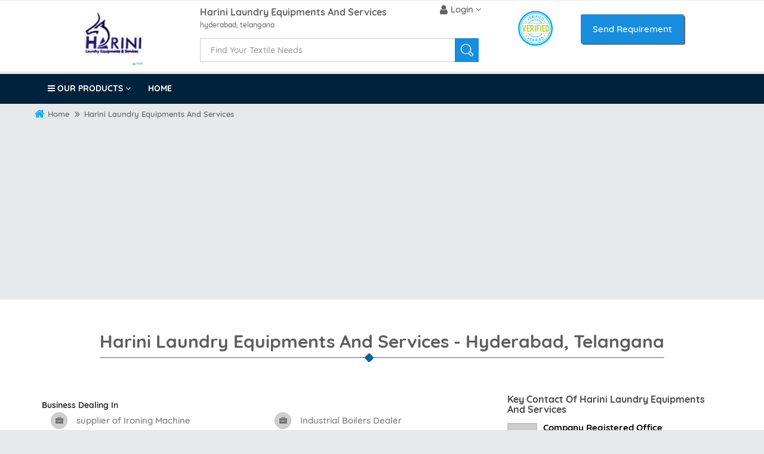

--- FILE ---
content_type: text/html; charset=UTF-8
request_url: https://www.textileinfomedia.com/include-av/ajax-g-av-load.php
body_size: -307
content:
<ins class="adsbygoogle"
     style="display:block"
     data-ad-client="ca-pub-5606700294237697"
     data-ad-slot="9778988934"
     data-ad-format="link"></ins>
<script>(adsbygoogle = window.adsbygoogle || []).push({}); </script>    	

--- FILE ---
content_type: text/html; charset=utf-8
request_url: https://www.google.com/recaptcha/api2/aframe
body_size: 121
content:
<!DOCTYPE HTML><html><head><meta http-equiv="content-type" content="text/html; charset=UTF-8"></head><body><script nonce="VxC8WMXMTjINAojwk190Ow">/** Anti-fraud and anti-abuse applications only. See google.com/recaptcha */ try{var clients={'sodar':'https://pagead2.googlesyndication.com/pagead/sodar?'};window.addEventListener("message",function(a){try{if(a.source===window.parent){var b=JSON.parse(a.data);var c=clients[b['id']];if(c){var d=document.createElement('img');d.src=c+b['params']+'&rc='+(localStorage.getItem("rc::a")?sessionStorage.getItem("rc::b"):"");window.document.body.appendChild(d);sessionStorage.setItem("rc::e",parseInt(sessionStorage.getItem("rc::e")||0)+1);localStorage.setItem("rc::h",'1764377883216');}}}catch(b){}});window.parent.postMessage("_grecaptcha_ready", "*");}catch(b){}</script></body></html>

--- FILE ---
content_type: text/css
request_url: https://www.textileinfomedia.com/css/zci1.css
body_size: 12400
content:
@charset "UTF-8";/*!
 *  Font Awesome 4.6.3 by @davegandy - http://fontawesome.io - @fontawesome
 *  License - http://fontawesome.io/license (Font: SIL OFL 1.1, CSS: MIT License)
 */ .fa{display:inline-block;font:normal normal normal 14px/1 FontAwesome;font-size:inherit;text-rendering:auto;-webkit-font-smoothing:antialiased;-moz-osx-font-smoothing:grayscale}.pull-left{float:left}.fa-star:before{content:"\f005"}.fa-user:before{content:"\f007"}.fa-remove:before{content:"\f00d"}.fa-home:before{content:"\f015"}.fa-clock-o:before{content:"\f017"}.fa-map-marker:before{content:"\f041"}.fa-calendar:before{content:"\f073"}.fa-thumbs-o-up:before{content:"\f087"}.fa-phone:before{content:"\f095"}.fa-globe:before{content:"\f0ac"}.fa-briefcase:before{content:"\f0b1"}.fa-bars:before{content:"\f0c9"}.fa-sort-desc:before{content:"\f0dd"}.fa-envelope:before{content:"\f0e0"}.fa-angle-double-right:before{content:"\f101"}.fa-angle-right:before{content:"\f105"}.fa-angle-down:before{content:"\f107"}.fa-mobile:before{content:"\f10b"}.fa-share-square:before{content:"\f14d"}.fa-inr:before,.fa-rupee:before{content:"\f156"}.fa-whatsapp:before{content:"\f232"}@font-face{font-family:untitled-font-1;font-display: swap;src:url(../fonts/untitled-font-1.ttf) format("truetype");font-weight:400;font-style:normal}[class^=icon-]:before{font-family:untitled-font-1!important;font-style:normal!important;font-weight:400!important;font-variant:normal!important;text-transform:none!important;speak:none;line-height:1;-webkit-font-smoothing:antialiased;-moz-osx-font-smoothing:grayscale}html{font-family:sans-serif;-webkit-text-size-adjust:100%;-ms-text-size-adjust:100%}body{margin:0}footer,nav,section{display:block}a{background-color:transparent}a:active,a:hover{outline:0}strong{font-weight:700}h1{font-size:2em}small{font-size:80%}img{border:0}button,input{margin:0;font:inherit;color:inherit}button{overflow:visible}button{text-transform:none}button,input[type=submit]{-webkit-appearance:button;cursor:pointer}button::-moz-focus-inner,input::-moz-focus-inner{padding:0;border:0}input{line-height:normal}table{border-spacing:0;border-collapse:collapse}td,th{padding:0}@media print{*,:after,:before{color:#000!important;text-shadow:none!important;background:0 0!important;-webkit-box-shadow:none!important;box-shadow:none!important}a,a:visited{text-decoration:underline}a[href]:after{content:" (" attr(href) ")"}thead{display:table-header-group}img,tr{page-break-inside:avoid}img{max-width:100%!important}h2,h3,p{orphans:3;widows:3}h2,h3{page-break-after:avoid}.navbar{display:none}.table{border-collapse:collapse!important}.table td,.table th{background-color:#fff!important}.table-bordered td,.table-bordered th{border:1px solid #ddd!important}}@font-face{font-family:'Glyphicons Halflings';src:url(../fonts/glyphicons-halflings-regular.eot);src:url(../fonts/glyphicons-halflings-regular.eot?#iefix) format('embedded-opentype'),url(../fonts/glyphicons-halflings-regular.woff2) format('woff2'),url(../fonts/glyphicons-halflings-regular.woff) format('woff'),url(../fonts/glyphicons-halflings-regular.ttf) format('truetype'),url(../fonts/glyphicons-halflings-regular.svg#glyphicons_halflingsregular) format('svg')}*{-webkit-box-sizing:border-box;-moz-box-sizing:border-box;box-sizing:border-box}:after,:before{-webkit-box-sizing:border-box;-moz-box-sizing:border-box;box-sizing:border-box}html{font-size:10px;-webkit-tap-highlight-color:transparent}body{line-height:1.42857143;color:#333;background-color:#e5e9ec}button,input{font-family:inherit;font-size:inherit;line-height:inherit;outline:0}a{color:#337ab7;text-decoration:none}a:focus{outline:thin dotted;outline:5px auto -webkit-focus-ring-color;outline-offset:-2px}img{vertical-align:middle}.img-responsive{display:block;max-width:100%;height:auto}h1,h2,h3,h4,h5{line-height:1.1;color:inherit}h1{font-size:36px}h2{font-size:30px}h3{font-size:24px}h4{font-size:18px}h5{font-size:14px}p{margin:0 0 10px}.lead{margin-bottom:20px;font-size:16px;font-weight:300;line-height:1.4}@media (min-width:768px){.lead{font-size:21px}}small{font-size:85%}.text-center{text-align:center}.text-justify{text-align:justify}ul{margin-top:0;margin-bottom:10px}ul ul{margin-bottom:0}address{margin-bottom:20px;font-style:normal;line-height:1.42857143}.container{padding-right:15px;padding-left:15px;margin-right:auto;margin-left:auto}@media (min-width:768px){.container{width:750px}}@media (min-width:992px){.container{width:970px}}@media (min-width:1200px){.container{width:1170px}}.row{margin-right:-15px;margin-left:-15px}.col-lg-12,.col-md-12,.col-md-3,.col-md-4,.col-md-5,.col-md-6,.col-md-8,.col-md-9,.col-sm-12,.col-sm-3,.col-sm-4,.col-sm-5,.col-sm-6,.col-sm-7,.col-sm-8,.col-sm-9,.col-xs-12,.col-xs-4,.col-xs-6,.col-xs-8{position:relative;min-height:1px;padding-right:15px;padding-left:15px}.col-xs-12,.col-xs-4,.col-xs-6,.col-xs-8{float:left}.col-xs-12{width:100%}.col-xs-8{width:66.66666667%}.col-xs-6{width:50%}.col-xs-4{width:33.33333333%}@media (min-width:768px){.col-sm-12,.col-sm-3,.col-sm-4,.col-sm-5,.col-sm-6,.col-sm-7,.col-sm-8,.col-sm-9{float:left}.col-sm-12{width:100%}.col-sm-9{width:75%}.col-sm-8{width:66.66666667%}.col-sm-7{width:58.33333333%}.col-sm-6{width:50%}.col-sm-5{width:41.66666667%}.col-sm-4{width:33.33333333%}.col-sm-3{width:25%}}@media (min-width:992px){.col-md-12,.col-md-3,.col-md-4,.col-md-5,.col-md-6,.col-md-8,.col-md-9{float:left}.col-md-12{width:100%}.col-md-9{width:75%}.col-md-8{width:66.66666667%}.col-md-6{width:50%}.col-md-5{width:41.66666667%}.col-md-4{width:33.33333333%}.col-md-3{width:25%}}@media (min-width:1200px){.col-lg-12{float:left}.col-lg-12{width:100%}}table{background-color:transparent}th{text-align:left}.table{width:100%;max-width:100%;margin-bottom:20px}.table>tbody>tr>td,.table>thead>tr>th{padding:8px;line-height:1.42857143;vertical-align:top;border-top:1px solid #ddd}.table>thead>tr>th{vertical-align:bottom;border-bottom:2px solid #ddd}.table>thead:first-child>tr:first-child>th{border-top:0}.table-bordered{border:1px solid #ddd}.table-bordered>tbody>tr>td,.table-bordered>thead>tr>th{border:1px solid #ddd}.table-bordered>thead>tr>th{border-bottom-width:2px}.table-responsive{min-height:.01%;overflow-x:auto}@media screen and (max-width:767px){.table-responsive{width:100%;margin-bottom:15px;overflow-y:hidden;-ms-overflow-style:-ms-autohiding-scrollbar;border:1px solid #ddd}.table-responsive>.table{margin-bottom:0}.table-responsive>.table>tbody>tr>td,.table-responsive>.table>thead>tr>th{white-space:nowrap}.table-responsive>.table-bordered{border:0}.table-responsive>.table-bordered>tbody>tr>td:first-child,.table-responsive>.table-bordered>thead>tr>th:first-child{border-left:0}.table-responsive>.table-bordered>tbody>tr>td:last-child,.table-responsive>.table-bordered>thead>tr>th:last-child{border-right:0}.table-responsive>.table-bordered>tbody>tr:last-child>td{border-bottom:0}}label{display:inline-block;max-width:100%;margin-bottom:5px;font-weight:700}.form-control{display:block;width:100%;height:34px;padding:6px 12px;font-size:14px;line-height:1.42857143;color:#6b6b6b;font-weight:600;background-color:#fff;background-image:none;border:1px solid #fff;border-radius:4px;-webkit-box-shadow:inset 0 1px 1px rgba(0,0,0,.075);box-shadow:inset 0 1px 1px rgba(0,0,0,.075);-webkit-transition:border-color ease-in-out .15s,-webkit-box-shadow ease-in-out .15s;-o-transition:border-color ease-in-out .15s,box-shadow ease-in-out .15s;transition:border-color ease-in-out .15s,box-shadow ease-in-out .15s;border-radius:2px;border:1px solid #ccc}.form-control:focus{border-color:#66afe9;outline:0;-webkit-box-shadow:inset 0 1px 1px rgba(0,0,0,.075),0 0 8px rgba(102,175,233,.6);box-shadow:inset 0 1px 1px rgba(0,0,0,.075),0 0 8px rgba(102,175,233,.6)}.form-control::-moz-placeholder{color:#999;opacity:1}.form-control:-ms-input-placeholder{color:#999}.form-control::-webkit-input-placeholder{color:#999}.fade{opacity:0;-webkit-transition:opacity .15s linear;-o-transition:opacity .15s linear;transition:opacity .15s linear}.fade.in{opacity:1}.collapse{display:none}.collapse.in{display:block}.collapsing{position:relative;height:0;overflow:hidden;-webkit-transition-timing-function:ease;-o-transition-timing-function:ease;transition-timing-function:ease;-webkit-transition-duration:.35s;-o-transition-duration:.35s;transition-duration:.35s;-webkit-transition-property:height,visibility;-o-transition-property:height,visibility;transition-property:height,visibility}.dropdown-toggle:focus{outline:0}.dropdown-menu{position:absolute;top:100%;left:0;z-index:1000;display:none;float:left;min-width:160px;padding:5px 0;margin:2px 0 0;font-size:14px;text-align:left;list-style:none;background-color:#fff;-webkit-background-clip:padding-box;background-clip:padding-box;border:1px solid #ccc;border:1px solid rgba(0,0,0,.15);border-radius:4px;-webkit-box-shadow:0 6px 12px rgba(0,0,0,.175);box-shadow:0 6px 12px rgba(0,0,0,.175)}.dropdown-menu>li>a{display:block;padding:3px 20px;clear:both;font-weight:400;line-height:1.42857143;color:#333;white-space:nowrap}.dropdown-menu>li>a:focus,.dropdown-menu>li>a:hover{color:#262626;text-decoration:none;background-color:#f5f5f5}.open>.dropdown-menu{display:block}.open>a{outline:0}.input-group{position:relative;display:table;border-collapse:separate}.input-group .form-control{position:relative;z-index:2;float:left;width:100%;margin-bottom:0}.input-group .form-control,.input-group-addon{display:table-cell}.input-group .form-control:not(:first-child):not(:last-child){border-radius:0}.input-group-addon{width:1%;white-space:nowrap;vertical-align:middle}.input-group-addon{padding:6px 12px;font-size:14px;font-weight:400;line-height:1;color:#555;text-align:center;background-color:#eee;border:1px solid #ccc;border-radius:4px}.input-group-addon:first-child{border-top-right-radius:0;border-bottom-right-radius:0}.input-group-addon:first-child{border-right:0}.nav{padding-left:0;margin-bottom:0;list-style:none}.nav>li{position:relative;display:block}.nav>li>a{position:relative;display:block;padding:10px 15px}.nav>li>a:focus,.nav>li>a:hover{text-decoration:none}.navbar{position:relative;min-height:50px;margin-bottom:20px;border:1px solid transparent}@media (min-width:768px){.navbar{border-radius:4px}}.navbar-collapse{padding-right:15px;padding-left:15px;overflow-x:visible;-webkit-overflow-scrolling:touch;border-top:1px solid transparent;-webkit-box-shadow:inset 0 1px 0 rgba(255,255,255,.1);box-shadow:inset 0 1px 0 rgba(255,255,255,.1)}.navbar-collapse.in{overflow-y:auto}@media (min-width:768px){.navbar-collapse{width:auto;border-top:0;-webkit-box-shadow:none;box-shadow:none}.navbar-collapse.in{overflow-y:visible}}.navbar-fixed-top{position:fixed;right:0;left:0;z-index:1030}@media (min-width:768px){.navbar-fixed-top{border-radius:0}}.navbar-fixed-top{top:0;border-width:0 0 1px}.navbar-toggle{position:relative;float:right;padding:9px 10px;margin-top:8px;margin-right:15px;margin-bottom:8px;background-color:transparent;background-image:none;border:1px solid transparent;border-radius:4px}.navbar-toggle:focus{outline:0}.navbar-toggle .icon-bar{display:block;width:22px;height:2px;border-radius:1px}.navbar-toggle .icon-bar+.icon-bar{margin-top:4px}@media (min-width:768px){.navbar-toggle{display:none}}.navbar-nav{margin:7.5px -15px}.navbar-nav>li>a{padding-top:10px;padding-bottom:10px;line-height:20px}@media (min-width:768px){.navbar-nav{float:left;margin:0}.navbar-nav>li{float:left}.navbar-nav>li>a{padding-top:15px;padding-bottom:15px}}.navbar-nav>li>.dropdown-menu{margin-top:0;border-top-left-radius:0;border-top-right-radius:0}.alert{padding:15px;margin-bottom:20px;border:1px solid transparent;border-radius:4px}.alert-dismissible{padding-right:35px}.alert-danger{color:#a94442;background-color:#f2dede;border-color:#ebccd1}.close{float:right;font-size:21px;font-weight:700;line-height:1;color:#000;text-shadow:0 1px 0 #fff;opacity:.2}.close:focus,.close:hover{color:#000;text-decoration:none;cursor:pointer;opacity:.5}.carousel-inner{position:relative;width:100%;overflow:hidden}.carousel-inner>.next,.carousel-inner>.prev{display:block}.carousel-inner>.next,.carousel-inner>.prev{position:absolute;top:0;width:100%}.carousel-inner>.next{left:100%}.carousel-inner>.prev{left:-100%}.carousel-inner>.next.left,.carousel-inner>.prev.right{left:0}.carousel-inner>.active.left{left:-100%}.carousel-inner>.active.right{left:100%}.clearfix:after,.clearfix:before,.container:after,.container:before,.nav:after,.nav:before,.navbar-collapse:after,.navbar-collapse:before,.navbar:after,.navbar:before,.row:after,.row:before{display:table;content:" "}.clearfix:after,.container:after,.nav:after,.navbar-collapse:after,.navbar:after,.row:after{clear:both}.pull-left{float:left!important}@-ms-viewport{width:device-width}.visible-xs{display:none!important}@media (max-width:767px){.visible-xs{display:block!important}}@media (max-width:767px){.hidden-xs{display:none!important}}@media (min-width:992px) and (max-width:1199px){.hidden-md{display:none!important}}@media (min-width:1200px){.hidden-lg{display:none!important}}body{color:#73848e;font-family:Quicksand,sans-serif;margin-left:0;margin-bottom:0;margin-right:0;margin-top:0;padding-left:0;padding-bottom:0;padding-right:0!important;padding-top:0;font-size:12px;overflow-x:hidden}.logo{padding-left:60px}.header{width:100%;display:inline-block;background:#fff}.logo a{height:120px;vertical-align:middle;display:table-cell;text-align:center}.logo a img{max-height:100px;display:inherit}.main-title-block h4{margin:0}.main-title-block h4 a{font-size:16px;margin-top:12px;display:block;color:#666}.main-title-block p{margin:0;font-size:12px;color:#737373}.search-box input{-webkit-border-radius:0;-moz-border-radius:0;-ms-border-radius:0;-o-border-radius:0;border-radius:0;float:left;height:40px;max-width:85%}.search-button{border:medium none;color:#fff;height:40px;margin-left:-1px;-webkit-transition:all .8s ease 0s;-moz-transition:all .8s ease 0s;-ms-transition:all .8s ease 0s;-o-transition:all .8s ease 0s;transition:all .3s ease 0s;width:40px;outline:0;background:url(../images/search_bg1.png) no-repeat center center #178dde;background-size:22px}.search-box{margin:14px 0}.stamp-logo{margin:10px 0;text-align:center;width:20%;display:inline-block}.stamp-logo img{display:inline-block}.quotation-btn{display:inline-block}.quotation-btn a{font-size:15px;background:#178dde;display:inline-block;padding:15px 26px;box-shadow:2px 2px 1px #636363;color:#fff;border-radius:3px;margin:24px 28px;cursor:pointer}.main-product-block{width:100%;display:inline-block;background:#f1f1f1;padding:20px 0}.product-inner-block{margin-bottom:20px;border:1px solid #e4e4e4;position:relative;width:100%;display:inline-table;background:radial-gradient(#fff,#e4e3e1,#c0bfbd);background-size:cover}.product-inner-block a{width:100%;height:500px;vertical-align:middle;display:table-cell;background:rgba(255,255,255,.24)}.product-inner-block a img{max-height:500px;display:inherit}.overlay-block{background:rgba(0,0,0,.5);position:absolute;top:0;left:0;height:100%;width:100%;text-align:center;opacity:0;transition:.4s}.top-dsc{position:absolute;right:0;background:#178dde;font-size:16px;padding:3px 14px;font-weight:700;color:#fff}.product-inner-block:hover .overlay-block{opacity:1}.overlay-inner-block{display:inline-block;width:90%;top:86px;left:5%;text-align:center;position:absolute}.overlay-block a{display:inline-block!important;background:0 0!important;width:100%!important;height:100%!important}h3.prd-title{overflow:hidden;text-overflow:ellipsis;display:block;white-space:nowrap;background:0 0!important;color:#87d0ff!important;text-shadow:1px 1px 1px #000;border:none}p.lead{font-size:14px!important}.overlay-block a{font-size:18px;background:#fff;padding:7px 21px;color:#666;transition:.4s;height:auto;width:auto;display:inline-block}.overlay-block a:hover{background:#178dde;color:#fff}.overlay-block p{font-size:14px;color:#dadada;text-shadow:2px 2px 2px #000}.prd-cat-img{width:100%;height:247px;vertical-align:middle;display:table-cell!important}.prd-cat-img img{max-height:247px;display:inherit}.about-main-block{background:#fff;width:100%;display:inline-block;text-align:center;padding:34px 0}.about-main-block h1{color:#5d5d5d;border-bottom:1px solid #5d5d5d;display:inline-block;margin-bottom:48px;padding-bottom:10px;position:relative;font-size:30px;text-transform:capitalize}.about-main-block h1:before{position:absolute;left:47%;font-size:13px;content:"\f0c8";bottom:-8px;color:#006598;font-family:FontAwesome;transform:rotateZ(767deg)}.com-title h5{color:#5d5d5d;border-bottom:1px solid #5d5d5d;display:inline-block;margin-bottom:48px;padding-bottom:10px;position:relative;font-size:30px;text-transform:capitalize}.com-title h5:before{position:absolute;left:47%;font-size:13px;content:"\f0c8";bottom:-8px;color:#006598;font-family:FontAwesome;transform:rotateZ(767deg)}.about-inner{margin-bottom:20px}.about-inner .content-box,.about-inner .icon-box{display:table-cell;vertical-align:top;text-align:left}.about-inner .icon-box .inner{width:50px;height:50px;background:#cecece;text-align:center;padding:8px 0;color:#717171;border:2px solid #bfbfbf;font-size:22px;margin-right:10px;position:relative}.about-inner .icon-box .inner:before{content:'';width:30px;height:30px;position:absolute;bottom:-17px;right:-17px;background:#fff;transform:rotate(45deg);-webkit-transform:rotate(45deg)}.about-inner .content-box h4{margin:0;font-size:15px;text-transform:capitalize;color:#000;font-weight:700;margin-bottom:2px}.about-inner .content-box p{color:#757575;line-height:20px;font-size:14px;padding-left:10px}.about-main-block p{font-size:15px;text-align:justify;color:#666}.product-cat-main-block{width:100%;display:inline-block;background:#f1f1f1;padding:40px 0;text-align:center}.product-cat-main-block h2,.sidebar-widget h3{color:#5d5d5d;border-bottom:1px solid #5d5d5d;display:inline-block;margin-bottom:48px;padding-bottom:10px;position:relative;font-size:24px}.product-cat-main-block h2:before,.sidebar-widget h3:before{position:absolute;left:47%;font-size:13px;content:"\f0c8";bottom:-8px;color:#006598;font-family:FontAwesome;transform:rotateZ(767deg)}.product-cat-inner-block{background:#fff;padding:6px 6px;box-shadow:0 5px 0 0 #e5e5e5;border-radius:5px;border:2px solid #fff;transition:all .7s ease 0s}.product-cat-inner-block:hover{border-color:rgba(0,101,152,.62);box-shadow:0 5px 0 0 rgba(0,101,152,.62)}.product-cat-inner-block a{display:inline-block}.subcat-block h4{margin:0;position:relative;text-align:center}.subcat-block h4 a{font-size:17px;padding:10px 0;color:#666;overflow:hidden;text-overflow:ellipsis;display:block;white-space:nowrap}.subcat-block h4 a:hover{color:#006598}.subcat-block h4:before{opacity:.5;content:'';height:1px;left:0;position:absolute;right:0;bottom:0;margin:0 auto;background-color:#006598;background:-moz-linear-gradient(left,rgba(72,72,72,0) 0,rgba(72,72,72,1) 40%,rgba(72,72,72,1) 50%,rgba(72,72,72,1) 60%,rgba(72,72,72,0) 100%);background:-webkit-linear-gradient(left,rgba(72,72,72,0) 0,rgba(72,72,72,1) 40%,rgba(72,72,72,1) 50%,rgba(72,72,72,1) 60%,rgba(72,72,72,0) 100%);background:linear-gradient(to right,rgba(72,72,72,0) 0,#006598 40%,#006598 50%,#006598 60%,rgba(72,72,72,0) 100%)}.subcat-block ul{padding:0;list-style-type:none;margin:12px 0;min-height:80px}.subcat-block ul li a{font-size:13px;color:#757575;font-weight:400;padding-bottom:2px}.subcat-block ul li a:hover{color:#006598}.nv-btn-type2{border:1px solid #006598;border-radius:2px;background:0 0;color:#006598;display:inline-block;margin:10px 0;font-weight:700;font-size:16px;padding:9px 18px;overflow:hidden;position:relative;text-transform:capitalize;text-align:center;z-index:9;-webkit-transition:all .3s linear;-moz-transition:all .3s linear;transition:all .3s linear}.nv-btn-type2::before{background:#006598;content:"";position:absolute;height:100%;left:-10%;opacity:0;top:0;-webkit-transform:skewX(-30deg);transform:skewX(-30deg);width:0%;z-index:-1;-webkit-transition:all .3s linear;-moz-transition:all .3s linear;transition:all .3s linear}.nv-btn-type2::after{background:#006598;content:"";position:absolute;height:100%;opacity:0;right:-10%;top:0;-webkit-transform:skewX(-30deg);transform:skewX(-30deg);width:0%;z-index:-1;-webkit-transition:all .3s linear;-moz-transition:all .3s linear;transition:all .3s linear}.nv-btn-type2:hover{color:#fff}.nv-btn-type2:hover::before{opacity:1;left:10.5%;width:40%}.nv-btn-type2:hover::after{opacity:1;right:10.5%;width:40%}.footer{background:#fff;margin-top:25px;border-top:1px solid #e5e5e5}.footer-top{clear:both;overflow:hidden;padding:10px 0;border-top:1px solid #e5e5e5}.social .fb a:before{content:"\f09a";font-family:FontAwesome}.social .fb a{background:#3c5b9b;font-size:18px;border-radius:3px;line-height:35px;display:inline-block;width:35px;height:35px;color:#fff;text-align:center;padding:0}.social .fb a:hover{background:#3c5b9b}.social .tw a:before{content:"\f099";font-family:FontAwesome}.social .tw a{background:#359bed;font-size:18px;border-radius:3px;line-height:35px;display:inline-block;width:35px;height:35px;color:#fff;text-align:center;padding:0}.social .tw a:hover{background:#359bed}.social .googleplus a:before{content:"\f0d5";font-family:FontAwesome}.social .googleplus a{background:#e33729;font-size:18px;border-radius:3px;line-height:35px;display:inline-block;width:35px;height:35px;color:#fff;text-align:center;padding:0}.social .googleplus a:hover{background:#e33729}.social .rss a:before{content:"\f09e";font-family:FontAwesome}.social .rss a{content:"\f09e";font-family:FontAwesome;background:#fd9f13;font-size:18px;border-radius:3px;line-height:35px;display:inline-block;width:35px;height:35px;color:#fff;text-align:center;padding:0}.social .rss a:hover{background:#fd9f13}.social .pintrest a:before{content:"\f0d3";font-family:FontAwesome}.social .pintrest a{content:"\f0d3";font-family:FontAwesome;background:#cb2027;font-size:18px;border-radius:3px;line-height:35px;display:inline-block;width:35px;height:35px;color:#fff;text-align:center;padding:0}.social .pintrest a:hover{background:#cb2027}.social .linkedin a:before{content:"\f0e1";font-family:FontAwesome}.social .linkedin a{content:"\f0e1";font-family:FontAwesome;background:#027ba5;font-size:18px;border-radius:3px;line-height:35px;display:inline-block;width:35px;height:35px;color:#fff;text-align:center;padding:0}.social .linkedin a:hover{background:#027ba5}.social .youtube a:before{content:"\f167";font-family:FontAwesome}.social .youtube a{background:#f03434;font-size:18px;border-radius:3px;line-height:35px;display:inline-block;width:35px;height:35px;color:#fff;text-align:center;padding:0}.social .instagram a:before{content:"\f16d";font-family:FontAwesome}.social .instagram a{background:linear-gradient(45deg,#405de6,#5851db,#833ab4,#c13584,#e1306c,#fd1d1d);font-size:18px;border-radius:3px;line-height:35px;display:inline-block;width:35px;height:35px;color:#fff;text-align:center;padding:0}.social .wordpress a:before{content:"\f19a";font-family:FontAwesome}.social .wordpress a{background:#21759b;font-size:18px;border-radius:3px;line-height:35px;display:inline-block;width:35px;height:35px;color:#fff;text-align:center;padding:0}.social .youtube a:hover{background:#f03434}.social{float:left;margin-top:4px}.social span{margin:0 0 6px;font-size:9px;color:#666;font-weight:700;display:block}.social ul{float:left;margin:0;list-style:none;padding:0}.social ul li{margin:0 5px 0 0;display:inline-block}.social a{transition:background .4s ease-in-out}.footer-middle p{color:#666;font-weight:500}.footer-middle a{color:#aaa;font-weight:500;cursor:pointer}.footer-middle .col-md-3{border-left:1px solid #e5e5e5;margin:auto;padding:35px 20px;overflow:hidden;min-height:558px}.footer-middle .col-md-3:last-child{padding-right:0}.footer a:hover{text-decoration:none}.footer-bottom{margin:auto;overflow:hidden;padding:20px 0 15px;width:100%;font-weight:500;border-top:1px solid #e5e5e5}.footer-bottom a{color:#666;font-size:12px}.footer-bottom a:hover{color:#014693}.footer-bottom a:hover{text-decoration:none}.contacts-info address{border:medium none;color:#666;display:block;font-size:14px;font-style:normal;line-height:1.5em;margin:5px auto 8px;padding-bottom:0;padding-top:5px;text-align:left;font-weight:500}.contacts-info address p strong{color:#666;font-weight:700;display:block;font-size:13px}.contacts-info address p{color:#666;font-weight:500;display:inline-block;font-size:13px;width:82%}.contacts-info{margin-top:10px}.payment-accept{text-align:right}.payment-accept span{margin:0 0 6px;font-size:9px;color:#666;font-weight:700;display:block}.footer-middle h4{color:#000;font-size:16px;font-weight:600;letter-spacing:1px;margin:0;padding:0 0 10px;text-transform:uppercase}.footer-middle ul.links{margin:auto;padding:0}.footer-middle .links li{list-style:none;padding:5px 0}.footer-middle .links li a{color:#666;transition:color .3s ease-in-out 0s,background-color .3s ease-in-out 0s,background-position .3s ease-in-out 0s;font-size:13px;font-weight:400}.footer-middle .links li a:hover{color:#014693;text-decoration:none}.footer-middle .links li a:before{content:"\f105";font-family:FontAwesome;font-size:14px;display:inline-block;cursor:pointer;line-height:20px;margin-right:5px}.add-icon{display:inline-block;width:16%;vertical-align:top}.add-icon i{font-size:15px;color:#1f72ce;height:35px;width:35px;line-height:32px;display:inline-block;float:left;font-style:normal;text-align:center;margin-right:10px;border-radius:30px;border:1px solid #e5e5e5;border-radius:25px;background:#f9f9f9}.coppyright{color:#666;font-size:12px}.footer-bottom .company-links ul{padding:0}.footer-bottom .company-links li{display:inline-block;margin-left:20px;list-style:none;float:right}.breadcrumb-block ul{margin:6px 18px}.breadcrumb-block ul li{display:inline-block}.breadcrumb-block ul li a{position:relative;font-family:Quicksand,sans-serif;font-weight:400;text-transform:capitalize;color:#00aeef;font-size:18px;line-height:22px;padding:0 0}.breadcrumb-block ul li a:after{content:"\f101";font-family:FontAwesome;font-size:16px;color:#636363;padding:0 4px;vertical-align:text-bottom}.breadcrumb-block ul li:last-child a:after{display:none}.breadcrumb-block ul li a span{font-family:Quicksand,sans-serif;font-weight:400;text-transform:capitalize;font-size:13px;vertical-align:text-bottom;color:#666}.breadcrumb-block ul li a span:hover{color:#00aeef}.breadcrumb-block ul li a:hover:after{color:#00aeef}.main-text-title{text-align:center}.main-text-title h1{color:#5d5d5d;display:inline-block;margin-bottom:0;padding-bottom:10px;font-size:28px}.premium-product-main-block{background:#f1f1f1;width:100%;display:inline-block;text-align:center;padding:34px 0}.login-side-block{background:#fff;display:inline-block;width:100%;text-align:left;margin-top:20px;border:1px solid #d8d8d8}.login-side-block .log-in-pop-right{width:88%;display:inline-block;padding:10px 15px}.login-side-block .log-in-pop-left{padding:8px 4px;background:#172e75;width:12%;display:inline-block;vertical-align:top}.input-field{position:relative;margin-top:1rem}.log-in-pop-right form input{color:#636363;border-radius:2px;border:1px solid #b5c6cc;font-size:11.25pt;height:33.75pt;padding-top:6pt;box-sizing:border-box;padding-right:6pt;padding-bottom:6pt;padding-left:6pt;margin:13px 0 10px;width:100%;background:#fff;display:block}.gl-tx-blue{padding:9px 50px;display:block;color:#fff;font-size:16px;border:1px solid #178dde;border-radius:2px;transition:.4s;margin:12px 8px;background:#178dde!important;text-align:center;cursor:pointer}.gl-tx-blue:hover{background:#333;color:#fff;border:1px solid #333}.gl-tx-white{padding:9px 50px;display:block;color:#178dde;font-size:16px;border:1px solid #178dde;border-radius:2px;transition:.4s;margin:12px 8px;background:#fff;text-align:center;cursor:pointer}.gl-tx-white:hover{background:#178dde;color:#fff;border:1px solid #333}#premium-info-main{width:100%;background:#fff;display:inline-block;padding:16px 0}.com-new-inq-title{padding:0;border:1px solid #e0e0e0;margin-top:28px;display:inline-block;width:100%;background:#f9f9f9}.com-new-inq-title h5{font-size:18px;font-weight:400;color:#fff;padding:12px 15px;margin-top:0;margin-bottom:6px;font-weight:700;background:#172e75}.com-new-inq-title h5 span{color:#fff}.form-control{height:42px;font-size:12px;border:1px solid #d1d7da;border-radius:0;font-weight:400}.contact-info{padding:0}.contact-info li{list-style:none;margin-bottom:23px}.contact-info li .content-box,.contact-info li .icon-box{display:table-cell;vertical-align:top}.contact-info li .icon-box .inner{width:44px;height:44px;background:#178dde;border-radius:50%;text-align:center;line-height:49px;color:#fff;font-size:22px;margin-right:25px}.contact-info li .icon-box .inner i{padding:10px 0}.contact-info li .content-box,.contact-info li .icon-box{display:table-cell;vertical-align:top;text-align:left}.contact-info li .content-box h4{margin:0;font-size:14px;text-transform:uppercase;color:#000;font-weight:700;margin-bottom:10px}.contact-info li .content-box p{color:#9c9c9c;line-height:26px;font-size:14px}.main-inner-title{text-align:left}.main-price{font-size:22px!important}.main-price small{text-decoration:line-through;padding-left:6px;font-size:15px}.main-price span{color:#99d5ff}.company-deal-inner-block{text-align:left}.company-deal-inner-block h4{color:#333}.company-deal-sub-block .inner{display:table-cell;vertical-align:top}.company-deal-sub-block .inner i{font-size:13px;background:#cecece;width:28px;height:28px;text-align:center;border-radius:50%;padding:7px 0;border:1px solid #bdbdbd;color:#717171}.company-deal-text{display:table-cell;vertical-align:top}.company-deal-text h4{padding:6px 15px;font-size:15px;color:grey;font-weight:400;margin:0}.company-deal-sub-block{margin-bottom:8px}.info-table{text-align:left}.info-table table{background:#f7f7f7;font-size:15px;color:#737373}.info-table table th{font-size:18px}.cnt-table{text-align:left}.cnt-table table{background:rgba(23,141,222,.058823529411764705);font-size:15px;color:#737373}.cnt-table table th{font-size:18px;background:#178dde;color:#fff;border:1px solid #026cb5!important}.cnt-table table td{border:1px solid #d7eaf7!important}.about-prd-block{text-align:center;background:#f7f7f7;margin:36px 0;padding:6px 0 26px}.about-prd-block h2{color:#5d5d5d;border-bottom:1px solid #5d5d5d;display:inline-block;margin-bottom:48px;padding-bottom:10px;position:relative}.about-prd-block h2:before{position:absolute;left:47%;font-size:13px;content:"\f0c8";bottom:-8px;color:#006598;font-family:FontAwesome;transform:rotateZ(767deg)}.prd-item{background:#f1f1f1;border:1px solid #ececec;display:inline-block;width:100%;text-align:left;margin-bottom:28px}.prd-item img{width:280px;overflow:hidden;float:left;margin:20px;margin-right:36px}.prd-inner-block h3{margin:0 0;font-size:16px;color:#006598}.prd-inner-block p{font-size:14px;font-weight:400;padding:4px 0 0;margin-bottom:0;text-align:justify}.prd-inner-block{padding:20px}.prd-inner-block span{margin:4px 3px 2px;display:block;font-size:14px;color:#166598}.prd-inner-block span i{padding-right:2px}.prd-inner-block h4{margin:0;margin:8px 0 0;font-size:14px;color:#006598;font-weight:400}.full-width{width:100%!important}.m-t-20{margin-top:20px!important}.white{background-color:#fff!important}.login-side-block .log-in-pop-left h5{margin-top:0;padding-top:4px;margin-bottom:4px;color:#fff;font-size:18px;font-weight:700}.cat-needs-block{font-size:17px!important;text-align:center;margin:10px 0}.prd-dtl-form{padding:0!important;padding-bottom:10px!important;background:#f9f9f9!important}.prd-dtl-form form input{font-size:13px!important;height:25.75pt!important}.prd-dtl-form form .form-control{padding-left:24px!important}.cat-sub-title{width:100%;height:349px;vertical-align:middle;display:table-cell;background:#c2bebb}.cat-sub-title img{max-height:349px;display:inherit}.disc-ofr{position:absolute;right:7px;width:42px;height:42px;background:rgba(23,141,222,.62);border-radius:50%;text-align:center;font-size:13px;color:#fff;padding:4px 0;top:10px;font-weight:700;vertical-align:middle}.center_column{position:static}.category_item{background:#fff;margin-bottom:24px}.category_item .inner{display:table;width:100%}.category_item .category_content{display:table}.category_item .category_content{width:100%}.category_item .category_content{width:100%;display:block;float:left;margin-bottom:51px}.category_item .category_sub{width:22%;display:table-cell;min-height:350px}.category_item.cat_fashion .category_title{color:#fff;border-color:transparent}.category_item .category_title{color:#fff;display:table;font-size:16px;font-weight:600;margin:0;padding:15px 10px 15px 12px;width:100%}.category_item .category_title:before{display:none}.color-selwar{background-color:#20344c}.category_title a{color:#fff!important;font-family:Quicksand,sans-serif;font-size:17px;font-weight:700;text-transform:capitalize}.product-preview-outer.col-md-3.product-img{border-right:1px solid #ccc;z-index:0}.product-img .product-preview{margin-bottom:0;width:100%}.product-img .product-preview{margin-bottom:0;width:100%}.product-preview{background-color:#fff;margin-bottom:30px}.product-preview{text-align:center;overflow:hidden;padding-bottom:10px}.product-preview,.product-preview .preview{position:relative}.product-preview,.product-preview .preview{position:relative}.preview-image-outer{width:10%;height:260px;vertical-align:middle;display:table-cell;text-align:center}.product-preview .preview .img-responsive{max-height:260px;display:inherit;box-shadow:none;transform:none;transition:none}.product-img .hover-details{padding:0 10px}.product-preview .title{font-size:18px;font-weight:400;margin-top:5px;overflow:hidden;padding:0;text-transform:unset;border-bottom:none;line-height:1.3;white-space:nowrap;overflow:hidden;text-overflow:ellipsis;margin-bottom:4px}.product-preview .title:before{display:none}.product-img .title>a{font-size:14px;font-weight:400;color:#666;font-family:Quicksand,sans-serif}.product-preview-outer.col-md-4.product-img{border-right:1px solid #ccc;z-index:0}ul.supplier-inner-block-list{padding:8px 10px}ul.supplier-inner-block-list li{list-style-type:none}ul.supplier-inner-block-list li a{font-size:14px;color:#666;font-family:Quicksand,sans-serif;font-weight:400;transition:.4s;text-transform:capitalize}ul.supplier-inner-block-list li a i{padding-right:4px}ul.supplier-inner-block-list li a:hover{color:#00aeef}.preview h4{text-align:center}.preview h4 a{display:inline-block;background:#263a78;padding:10px 14px;border-radius:2px;font-family:Quicksand,sans-serif;font-size:14px;font-weight:700;color:#fff;transition:.4s;cursor:pointer}.preview-image-market-block{height:260px;vertical-align:middle;display:table-cell;text-align:center}.all-prd-btn{font-size:18px;background:#178dde;color:#fff;padding:6px 14px;border-radius:2px;display:inline-block;margin:10px 0;transition:.4s;cursor:pointer}.all-prd-btn:hover{background:#424242;color:#fff}.description{color:#666;font-size:13px;font-weight:400;margin-bottom:2px;overflow:hidden;padding-top:0;min-height:18px}.old-price{color:#0062a5!important;font-size:16px;font-weight:400}.old-price span{font-size:13px;color:#777;text-decoration:line-through;padding-left:4px}.old-price{display:block}.contact-profile{width:100%;display:inline-block;background:rgba(23,141,222,.0784313725490196);border-radius:2px;padding:6px 2px;margin-bottom:20px;box-shadow:2px 2px 1px #ececec;margin-top:10px}.profile-img{display:table-cell;vertical-align:top}.profile-img img{width:98px;height:98px;border-radius:50%}.profile-text{display:table-cell;vertical-align:top;text-align:left}.profile-text h4{margin:6px 20px;font-size:16px;color:#005d9c}.profile-text p{margin:0 21px;font-size:12px}.cnt-frm-block h1{margin:0;display:block;font-size:19px;padding:9px 17px;color:#fff;background:#172e75}.cnt-frm-block{background:#ececec;text-align:left}.star-rating{margin:0 0 6px}.star-rating.size-medium .star-1,.star-rating.size-medium .star-2,.star-rating.size-medium .star-3,.star-rating.size-medium .star-4,.star-rating.size-medium .star-5{float:left;line-height:1;padding:3px;border-radius:3px;margin:0 3px 0 0}.star-image{font-size:14px;color:#fff}.star-rating.count-2 .star-1,.star-rating.count-2 .star-2{background:#f47324}.star-rating.count-2 .star-3,.star-rating.count-2 .star-4,.star-rating.count-2 .star-5{background:#c8c8c8}.star-rating.count-3 .star-1,.star-rating.count-3 .star-2,.star-rating.count-3 .star-3{background:#f8cc18}.star-rating.count-3 .star-4,.star-rating.count-3 .star-5{background:#c8c8c8}.star-rating.count-5 .star-1,.star-rating.count-5 .star-2,.star-rating.count-5 .star-3,.star-rating.count-5 .star-4,.star-rating.count-5 .star-5{background:#007f4e}.review-block{text-align:left}h4{margin:24px 0 0;text-align:left;font-size:14px;color:#5a5a5a;padding-bottom:4px}h4 span{color:#61a52d}.review-block p{font-size:13px}.review-left{display:inline-block}.review-right{display:inline-block;vertical-align:top;margin:40px 35px}.review-right a{background:#73b143;font-size:15px;color:#fff!important;padding:6px 16px;border-radius:2px;cursor:pointer}.review-block a{display:inline-block}.review-list-block{text-align:left;box-shadow:1px 0 20px #dcdcdc;padding:22px 12px;margin-bottom:16px}.review-list-block p{font-size:12px;font-weight:400}.review-img{display:table-cell;vertical-align:top}.review-img i{font-size:27px;background:#ececec;width:40px;height:40px;text-align:center;border-radius:50%;padding:5px 0;border:1px solid #d2d2d2;margin-right:17px}.review-inner{display:table-cell;vertical-align:top}.review-inner p{font-size:13px;color:#005d9c;font-weight:700;margin-bottom:6px}.review-inner span{font-size:12px}.review-title-block h4{text-align:left;padding:0 17px;color:#676767}.review-title-block h4 span{color:#61a72a}.review-sidebar{position:-webkit-sticky;position:sticky!important;top:120px}.category_content{display:inline-block;width:100%}.footer-side-part{font-size:16px;color:#717171!important;cursor:pointer}.footer-side-btm{padding:0 17px 0 0;font-size:17px;color:#fff!important;margin-top:0;display:inline-block;font-weight:700;background:#1f72ce;border:1px solid #2075d4;width:170px;cursor:pointer;border-radius:2px}.footer-side-btm i{background:#004694;padding:9px 12px;font-size:21px;margin-right:8px}.footer-seprate-block{margin:38px 0 14px}.footer-seprate-block a{display:inline-block;background:#e02900;padding:8px 24px;border-radius:3px}.footer-seprate-block a h4{margin:0;padding:0;font-size:16px;color:#fff}.footer-seprate-block a p{font-size:10px;color:#f1f1f1;margin-bottom:0}a.main-prd-btn{background:#178dde!important;color:#fff;padding:6px 28px;transition:.4s;border:none;cursor:pointer;display:inline!important}a.main-prd-btn:hover{background:#fff!important;color:#178dde!important}.log-in-pop-right{background:#fff;width:100%;padding:0}.sell-inq-inner{margin:10px 0;display:inline-block;width:100%}.input-field label.custome-m-field{color:#0e0e0e;left:80px;top:12px}.input-field label.seller-lb{color:#a599b2;font-weight:400;position:absolute;top:8px;font-size:14px;width:inherit!important;left:26px;font-family:Quicksand,sans-serif;cursor:text;transition:.2s ease-out;text-align:initial}.input-field label.seller-lb{color:#a599b2;font-weight:400;position:absolute;top:8px;font-size:14px;width:inherit!important;left:26px;font-family:Quicksand,sans-serif;cursor:text;transition:.2s ease-out;text-align:initial}.sell-inq-btn{background:#00aeef!important;color:#fff!important}.sell-inq-btn:hover{background:#0093ca}.sell-inq-inner{margin:10px 0;display:inline-block;width:100%}#buyer_cmobile{margin-top:0;height:41px!important;background:#fff}.sell-inq-inner.log-in-form .input-group .form-control:not(:first-child):not(:last-child){padding-left:8px!important;margin-top:0}.sell-inq-btn{background:#00aeef;border:none!important;color:#fff!important;font-size:18px!important;font-family:Quicksand,sans-serif!important;display:block;width:100%;padding:8px 0!important;text-transform:capitalize;border-radius:2px!important;margin:12px 0;transition:.4s}.sell-inq-btn:hover{background:#0093ca}.padding-zero{padding:0}input[type=text]{background-color:transparent;border:none;border-radius:0;outline:0;width:100%;box-shadow:none;transition:all .3s}input[type=text]:disabled{color:rgba(0,0,0,.26);border-bottom:1px dotted rgba(0,0,0,.26)}input[type=text]:disabled+label{color:rgba(0,0,0,.26)}input[type=text]:focus:not([readonly])+label{color:#26a69a}input[type=text].validate+label{width:100%;pointer-events:none}input[type=text]+label:after{display:block;content:"";position:absolute;top:60px;opacity:0;transition:.2s opacity ease-out,.2s color ease-out}.input-field label{color:#0e0e0e;font-weight:500;position:absolute;top:14px;left:0;font-size:1rem;cursor:text;transition:.2s ease-out;text-align:initial;font-size:14px}.input-field{position:relative;margin-top:1rem}.input-field label{color:#0e0e0e;font-weight:500;position:absolute;top:14px;left:0;font-size:1rem;cursor:text;transition:.2s ease-out;text-align:initial;font-size:14px}.category_item .category_product_tab{display:table-cell;vertical-align:top;border:1px solid #ccc}.footer-column{width:100%}.com-padd{margin-top:31px}.home-list-pop{-webkit-transition:all .5s ease;margin-bottom:22.5pt;padding-top:.9375pc;background:#fff;overflow:hidden;position:relative;padding-right:0;padding-bottom:.9375pc;padding-left:0}.home-list-pop-desc h3{padding-top:.3125pc;color:#333;padding-bottom:6pt;font-size:20px;font-weight:700;margin:0;border-bottom:none}.home-list-pop-desc h3:before{display:none}.pg-revi-re{padding-top:.052083333in;padding-bottom:10px;overflow:hidden;position:relative;height:142px}.pg-revi-re p{font-family:Lato,sans-serif;font-weight:600;color:#333;margin-bottom:0;font-size:.15625in}.col-md-12.market-block-pnt,.col-md-6.market-block-pnt{padding:0;margin-top:6px}.market-block-pnt p{font-size:12px;font-family:Quicksand,sans-serif}.col-md-12.market-block-pnt p{font-size:12px;font-family:Quicksand,sans-serif;font-weight:400}.list-enqu-btn{padding-top:7.5pt;width:100%;overflow:hidden;position:relative}.input-field label.custome-m-field{color:#949494!important;left:97px!important;top:12px!important;z-index:9}.post-frm-block{cursor:pointer}.m-b-zero{margin-bottom:0!important}.m-t-zero{margin-top:0!important}.padding-zero{padding:0!important}.hiddendiv{display:none;white-space:pre-wrap;word-wrap:break-word;overflow-wrap:break-word;padding-top:1.2rem;position:absolute;top:0}.tourz-top-search-form label{top:7.5pt;left:0;right:.15625in;white-space:pre;text-overflow:ellipsis;overflow:hidden;padding-left:13.5pt;color:#a2a2a2;width:84%}[type=radio]:not(:checked)+label{position:relative;padding-left:35px;cursor:pointer;display:inline-block;height:25px;line-height:25px;font-size:1rem;transition:.28s ease;-webkit-user-select:none;-moz-user-select:none;-ms-user-select:none;user-select:none}[type=radio]:not(:checked){position:absolute;left:-9999px;opacity:0}.sidebar-widget{background-color:#f1f1f1;box-shadow:0 -1px 4px 0 rgba(0,0,0,.08);padding:0 0 0;margin-top:14px}.rcnt-vw-block{display:inline-block;width:100%;padding:0}.rcnt-vw-block li{padding:3px 2px;border-bottom:1px solid #ececec;display:inline-block;width:100%;background:#fff}.rcnt-side-thumb{height:80px;vertical-align:middle;display:table-cell!important;border-bottom:none!important}.prd-sidebar ul li a{font-family:Quicksand,sans-serif;color:#676767;padding:6px 8px;display:block;cursor:pointer}.rcnt-side-thumb img{max-height:80px;display:inherit;overflow:hidden}.rcnt-vw-block .tm-detail-prd-sub h3{padding:0!important;border-bottom:none;margin-bottom:0;border-radius:2px 2px 0 0;font-size:16px;text-transform:capitalize}.rcnt-vw-block .tm-detail-prd-sub h3 a{border-bottom:none!important;padding:0!important;font-family:Quicksand,sans-serif;color:#676767!important;text-decoration:none;display:block;border-bottom:1px solid #ececec}.tm-detail-prd-sub a{border:none;font-size:14px;text-decoration:underline;color:#178dde!important;font-weight:400;padding:0!important}.tm-detail-prd-sub h3:before{display:none}.padding-8{padding:8px!important}.material-tooltip{padding:3px 8px;font-size:14px;z-index:2000;background-color:transparent;border-radius:2px;color:#fff;min-height:38px;line-height:120%;opacity:0;position:absolute;text-align:center;max-width:calc(100% - 4px);left:0;top:0;pointer-events:none;visibility:hidden}.backdrop{position:absolute;opacity:0;height:7px;width:14px;border-radius:0 0 50% 50%;z-index:-1;-webkit-transform-origin:50% 0;transform-origin:50% 0;visibility:hidden}.material-tooltip span{color:#fff;background-color:rgba(6,6,6,.61);padding:4px 10px;border-radius:2px;font-family:Quicksand,sans-serif}.material-tooltip span:before{content:'';position:absolute;right:50px;bottom:4px;width:0;height:0;border-left:10px solid transparent;border-right:10px solid transparent;border-top:10px solid rgba(6,6,6,.61)}.pst-req-btn{background:#178dde!important;margin-left:20px}.whatsapp-inq{position:fixed;bottom:28px;right:20px;width:56px;height:56px;border-radius:50%;background:#1eae54;text-align:center}.whatsapp-inq a{font-size:40px;color:#fff;line-height:54px;display:inline-block}@media screen and (max-width:480px){.input-field label.custome-m-field{left:63px!important;font-size:12px}.cntryflag{width:18px}.input-group-addon{padding:1px 2px}.logo{padding-left:0}.search-box input{max-width:79%}.logo a{height:110px}.quotation-btn a{font-size:17px;padding:7px 18px;margin:18px 28px}.stamp-logo{width:10%;position:absolute;top:-110px;right:13px}.product-inner-block a{height:164px;font-size:13px;padding:0}a.main-prd-btn{padding:5px 4px}.product-inner-block a img{max-height:164px}.top-dsc{font-size:11px;padding:3px 8px}.overlay-block p{font-size:11px;margin-bottom:4px}h3.prd-title{font-size:12px;margin-bottom:0;padding-bottom:4px;border-bottom:none}.main-price small{font-size:13px}h3.prd-title:before{display:none}.main-price{font-size:14px!important}.main-prd-btn{padding:3px 6px;font-size:14px}.overlay-inner-block{top:0;left:2%}.review-right{margin:0 6px}.prd-cat-img{height:126px}.prd-cat-img img{max-height:126px}.subcat-block h4 a{font-size:13px}.nv-btn-type2{padding:5px 16px;font-size:14px}.product-cat-inner-block{margin-bottom:10px}.review-right a{font-size:14px;padding:6px 16px;margin-top:6px}.review-block h4{font-size:12px}.review-block p{font-size:11px}.footer-middle .col-md-3{min-height:auto}.social .fb a{font-size:12px;border-radius:3px;line-height:25px;display:inline-block;width:22px;height:22px;color:#fff;text-align:center;padding:0}.social .tw a{font-size:12px;border-radius:3px;line-height:25px;display:inline-block;width:22px;height:22px;color:#fff;text-align:center;padding:0}.social .googleplus a{font-size:12px;border-radius:3px;line-height:25px;display:inline-block;width:22px;height:22px;color:#fff;text-align:center;padding:0}.social .rss a{font-size:12px;border-radius:3px;line-height:25px;display:inline-block;width:22px;height:22px;color:#fff;text-align:center;padding:0}.social .wordpress a{font-size:12px;border-radius:3px;line-height:25px;display:inline-block;width:22px;height:22px;color:#fff;text-align:center;padding:0}.social .pintrest a{font-size:12px;border-radius:3px;line-height:25px;display:inline-block;width:22px;height:22px;color:#fff;text-align:center;padding:0}.social .linkedin a{font-size:12px;border-radius:3px;line-height:25px;display:inline-block;width:22px;height:22px;color:#fff;text-align:center;padding:0}.social .youtube a{font-size:12px;border-radius:3px;line-height:25px;display:inline-block;width:22px;height:22px;color:#fff;text-align:center;padding:0}.social .instagram a{font-size:12px;border-radius:3px;line-height:25px;display:inline-block;width:22px;height:22px;color:#fff;text-align:center;padding:0}.payment-accept{text-align:left;margin-top:12px}.com-new-inq-title h5{font-size:14px;padding:8px 15px}.about-main-block p{font-size:13px}.company-deal-text h4{padding:4px 12px;font-size:14px;color:grey;font-weight:400;margin:0}.breadcrumb-block ul{padding:0}.category_title a{font-size:12px}.cat-sub-title{height:174px!important}.cat-sub-title img{max-height:174px!important}.preview-image-outer{height:126px}.preview-image-outer a img{max-height:126px}.product-img .title>a{font-size:12px}.old-price{font-size:13px}.all-prd-btn{padding:4px 8px;font-size:13px!important}.category_item .category_product_tab,.category_item .inner{display:block}.category_item .category_sub{min-height:inherit}.gl-tx-blue{padding:7px 5px;font-size:11px;margin:12px 8px}.gl-tx-white{padding:7px 5px;font-size:11px;margin:12px 8px}.main-text-title h1{padding-bottom:4px;font-size:15px}.about-prd-block h2{margin-bottom:26px;font-size:16px}.review-title-block h4{font-size:14px}.about-inner .content-box h4{font-size:13px}.about-inner .content-box p{font-size:13px}.about-inner .icon-box .inner{width:40px;height:40px;padding:3px 0;font-size:20px;margin-right:12px}.cnt-table table th{font-size:16px}.about-main-block h1,h2{font-size:18px;margin-bottom:26px}.tourz-top-search-form label{top:7.5pt;left:0;right:0;padding-left:5px;font-size:13px}.log-in-pop-left{display:none!important}.log-in-pop-right form input{font-size:15px!important}.login-side-block .log-in-pop-right{width:100%}.about-inner .content-box{padding-left:4px}.home-list-pop-desc h3{font-size:14px;padding-bottom:0}.p-xs-0{padding:0}.main-title-block{width:78%}.subcat-block ul{margin:8px 0;min-height:90px}.pst-req-btn{margin:0 0 10px 0}.mega_type2.parent a i.fa-angle-down{display:none!important}}@media screen and (max-width:767px){.quotation-btn a{font-size:16px;padding:10px 12px;margin:24px 14px}}@media screen and (max-width:992px){.quotation-btn a{font-size:15px;padding:10px 10px;margin:24px 0 24px 9px}.footer-seprate-block{margin:13px 0 14px}.footer-seprate-block a h4{font-size:13px}.footer-seprate-block a p{font-size:7px}.footer-seprate-block a{padding:8px}.footer-side-btm{padding-right:6px;font-size:14px}.footer-side-btm i{font-size:14px}.cat-sub-title{height:349px}.cat-sub-title img{max-height:349px}.cnt-table table{font-size:13px}.review-title-block h4{font-size:13px}.review-inner p{font-size:12px}.social ul li a{font-size:16px!important;line-height:31px!important;width:30px!important;height:30px!important}.all-prd-btn{font-size:15px}.category_title a{font-size:14px}.gl-tx-blue{font-size:14px;padding:9px 0;margin:1px 1px}.gl-tx-white{font-size:15px;padding:9px 0}}@media screen and (max-width:1200px) and (min-width:992px){.quotation-btn a{padding:9px;margin:24px 18px;font-size:18px}.footer-seprate-block{margin:24px 0 14px}.footer-seprate-block a{padding:8px}}@media only screen and (min-width:1200px) and (max-width:1300px){.quotation-btn a{padding:14px 20px;margin:24px 0 24px 44px}}.header_menu{background:#00233c}.spmegamenu{padding-left:24px}.navbar{border:none;margin:0;border-radius:0;z-index:inherit}.sp-megamenu{padding:0;min-height:inherit}.sp-megamenu .sp-megamenu-container{position:relative}.sp-megamenu .navbar-nav{float:none;display:inline-block}.sp-megamenu .navbar-nav>li{display:inline-block;float:none}.sp-megamenu .navbar-nav>li>a{color:#fff;font-size:14px;text-transform:uppercase;padding:16px 20px;margin:0 0;font-weight:700;transition:.3s all ease 0s;display:block;position:relative}.sp-megamenu .navbar-nav>li .dropdown-menu{z-index:10;box-shadow:2px 3px 3px #bababa;border:none;border-radius:0;transition:.3s all ease 0s;top:130%;z-index:-1;min-width:auto;min-width:inherit}.sp-megamenu .navbar-nav>li .dropdown-menu:before{content:"";background:0 0;top:-7px;width:100%;height:7px;left:0;position:absolute}.sp-megamenu .navbar-nav>li .dropdown-menu .dropdown-menu:before{display:none}.sp-megamenu .navbar-nav>li:hover .dropdown-menu{top:100%;display:block;z-index:10}.sp-megamenu .navbar-nav>li.mega_type1{position:inherit}.sp-megamenu .navbar-nav>li.mega_type1>.dropdown-menu{box-shadow:0 0 4px #000;right:0;left:0;padding:10px 15px 15px}.sp-megamenu .navbar-nav>li.mega_type1>.dropdown-menu>ul li{float:left;padding:15px}.sp-megamenu .navbar-nav>li.mega_type1>.dropdown-menu>ul li>a{text-transform:uppercase;font-weight:700;color:#1b1b1b;font-size:14px}.sp-megamenu .navbar-nav>li.mega_type1>.dropdown-menu>ul li>a:after{display:none}.sp-megamenu .navbar-nav>li.mega_type1>.dropdown-menu>ul li .dropdown-menu{position:relative;top:auto;left:auto;margin:15px 0 0;box-shadow:none;border-top:1px solid #e6e6e6;right:auto;bottom:auto;opacity:1;z-index:9}.sp-megamenu .navbar-nav>li.mega_type1>.dropdown-menu>ul li .dropdown-menu ul li{width:100%;padding:10px 0 0}.sp-megamenu .navbar-nav>li.mega_type1>.dropdown-menu>ul li .dropdown-menu ul li a{font-size:14px;font-weight:400;text-transform:capitalize;padding:0;font-style:normal;color:#545454}.sp-megamenu .navbar-nav>li.mega_type1>.dropdown-menu>ul li .dropdown-menu ul li.category-thumbnail{padding:0;position:absolute;top:20px;left:0}.sp-megamenu .navbar-nav>li.mega_type1>.dropdown-menu>ul li .dropdown-menu ul li.category-thumbnail img{width:100%;height:auto}.sp-megamenu .navbar-nav>li.mega_type2{position:inherit}.sp-megamenu .navbar-nav>li.mega_type2 .dropdown-menu{left:0;right:auto;padding:10px 0;background:#fff;z-index:99999}.sp-megamenu .navbar-nav>li.mega_type2 .dropdown-menu ul li>a h4{text-transform:capitalize;font-weight:400;color:#4c4c4c;font-size:14px;margin:0;overflow:hidden;text-overflow:ellipsis;display:block;white-space:nowrap}.sp-megamenu .navbar-nav>li.mega_type2 .dropdown-menu ul li{float:left;padding:0 17px}.sp-megamenu .navbar-nav>li.mega_type2 .dropdown-menu ul li>a{text-transform:uppercase;font-weight:700;color:#1b1b1b;font-size:14px;padding:1px 0;display:block}.sp-megamenu .navbar-nav>li.mega_type2 .dropdown-menu ul li>a:after{display:none}.sp-megamenu .navbar-nav>li.mega_type2 .dropdown-menu ul li .dropdown-menu{position:relative;top:auto;left:auto;margin:8px 0 0;box-shadow:none;right:auto;bottom:auto;opacity:1;z-index:9;padding:0 0}.sp-megamenu .navbar-nav>li.mega_type2 .dropdown-menu ul li .dropdown-menu ul li{width:100%;padding:4px 0 0}.sp-megamenu .navbar-nav>li.mega_type2 .dropdown-menu ul li .dropdown-menu ul li>a{font-size:13px;font-weight:400;text-transform:capitalize;padding:0;font-style:normal;color:#545454}.sp-megamenu .navbar-nav>li.mega_type2 .dropdown-menu ul li .dropdown-menu ul li>a:hover{color:#178dde}.sp-megamenu .navbar-nav>li.mega_type2 .dropdown-menu ul li .dropdown-menu ul li.category-thumbnail{padding:0;position:absolute;top:20px;left:0}.sp-megamenu .navbar-nav>li.mega_type2 .dropdown-menu ul li .dropdown-menu ul li.category-thumbnail img{width:100%;height:auto}.sp-megamenu .navbar-nav>li.mega_type2 .dropdown-menu ul li.featured-product{float:right;overflow:hidden;padding:0 15px;margin:0}.sp-megamenu .navbar-nav>li.mega_type2 .dropdown-menu ul li.featured-product .menu-title{text-transform:uppercase;font-weight:700;font-size:14px;color:#545454}.sp-megamenu .navbar-nav>li.mega_type2 .dropdown-menu ul li.featured-product .block_content{padding:0;margin:0;width:100%;border-top:none}.sp-megamenu .navbar-nav>li.mega_type2 .dropdown-menu ul li.featured-product .product_lists.grid{overflow:hidden;margin:0}.sp-megamenu .navbar-nav>li.mega_type2 .dropdown-menu ul li.featured-product .product_lists.grid .product_block{padding:0;overflow:hidden;width:auto}.sp-megamenu .navbar-nav>li.mega_type2 .dropdown-menu ul li.featured-product .product_lists.grid .product_block .product-container{margin:0}.sp-megamenu .navbar-nav>li.mega_type2 .dropdown-menu ul li.featured-product .product_list h5.product-name a,.sp-megamenu .navbar-nav>li.mega_type2 .dropdown-menu ul li.featured-product .product_lists h5.product-name a{font-size:18px}.sp-megamenu .navbar-nav>li.mega_type2 .dropdown-menu ul li.featured-product .owl-nav .owl-next,.sp-megamenu .navbar-nav>li.mega_type2 .dropdown-menu ul li.featured-product .owl-nav .owl-prev{position:absolute;background:#272625;bottom:50%;border-radius:50%;height:40px;width:40px;font-size:0;text-indent:-9999;color:transparent;transition:.3s all ease 0s;opacity:.5}.sp-megamenu .navbar-nav>li.mega_type2 .dropdown-menu ul li.featured-product .owl-nav .owl-next:before,.sp-megamenu .navbar-nav>li.mega_type2 .dropdown-menu ul li.featured-product .owl-nav .owl-prev:before{font-family:Fontawesome;font-size:16px;line-height:40px;color:#fff;text-indent:0;position:absolute;top:0;width:100%;text-align:center;height:100%}.sp-megamenu .navbar-nav>li.mega_type2 .dropdown-menu ul li.featured-product .owl-nav .owl-next:hover,.sp-megamenu .navbar-nav>li.mega_type2 .dropdown-menu ul li.featured-product .owl-nav .owl-prev:hover{opacity:1}.sp-megamenu .navbar-nav>li.mega_type2 .dropdown-menu ul li.featured-product .owl-nav .owl-prev{left:0}.sp-megamenu .navbar-nav>li.mega_type2 .dropdown-menu ul li.featured-product .owl-nav .owl-prev:before{content:"\f053";left:-1px}.sp-megamenu .navbar-nav>li.mega_type2 .dropdown-menu ul li.featured-product .owl-nav .owl-next{right:0}.sp-megamenu .navbar-nav>li.mega_type2 .dropdown-menu ul li.featured-product .owl-nav .owl-next:before{content:"\f054";left:1px}.sp-megamenu .navbar-nav>li.mega_type2 .owl-carousel .owl-dots{display:none!important}.sp-megamenu .navbar-nav>li.css_type{position:relative}.sp-megamenu .navbar-nav>li.css_type .dropdown-menu{left:0;right:auto;width:216px;background:#42585e;border-top:3px solid #178dde;box-shadow:0 1px 2px #bababa}.sp-megamenu .navbar-nav>li.css_type .dropdown-menu:before{height:1px;top:-1px}.sp-megamenu .navbar-nav>li.css_type .dropdown-menu ul li{padding:0;position:relative;padding:0 0}.sp-megamenu .navbar-nav>li.css_type .dropdown-menu ul li:last-child>a{border:none}.sp-megamenu .navbar-nav>li.css_type .dropdown-menu ul li.parent>a:before{content:"\f105";font-family:Fontawesome;position:absolute;right:30px;display:block;font-size:14px;top:12px}.sp-megamenu .navbar-nav>li.css_type .dropdown-menu ul li a{padding:10px 14px;display:block;font-weight:400;font-size:14px;color:#fff}.sp-megamenu .navbar-nav>li.css_type .dropdown-menu ul li a:hover{background:#178dde;transition:.4s}.sp-megamenu .navbar-nav>li.css_type .dropdown-menu ul li a:after{display:none}.sp-megamenu .navbar-nav>li.css_type .dropdown-menu ul li .dropdown-menu{left:100%;right:auto;top:120%;margin:0;z-index:-1;margin:0 5px}.sp-megamenu .navbar-nav>li.css_type .dropdown-menu ul li .dropdown-menu:before{content:"";display:block;height:100%;width:10px;position:absolute;top:0;left:-10px;background:0 0}.sp-megamenu .navbar-nav>li.css_type .dropdown-menu ul li .dropdown-menu:after{display:none}.sp-megamenu .navbar-nav>li.css_type .dropdown-menu ul li:hover .dropdown-menu{z-index:1;opacity:1;top:0}.sp-megamenu .home{display:inline-block;position:relative}.sp-megamenu .home>a{color:#fff;display:block;font-size:13px;font-weight:700;padding:16px 20px;margin:0 0;position:relative;text-transform:uppercase;transition:all .3s ease 0s}.sp-megamenu .home>a:hover{background:#178dde}.sp-megamenu .home .dropdown-menu{left:-30px;right:auto;width:220px;padding:20px 0;display:none;z-index:9;box-shadow:0 1px 8px #bababa;-ms-box-shadow:0 1px 8px #bababa;border:none;border-radius:0;transition:.3s all ease 0s;top:170%;margin-top:0;z-index:-1;min-width:auto;min-width:inherit}.sp-megamenu .home .dropdown-menu:before{content:"";background:0 0;width:100%;left:0;position:absolute;height:1px;top:-1px}.sp-megamenu .home .dropdown-menu li{padding:0;position:relative;padding:0 30px}.sp-megamenu .home .dropdown-menu li:last-child>a{border:none}.sp-megamenu .home .dropdown-menu li.parent>a:before{content:"\f105";font-family:Fontawesome;position:absolute;right:30px;display:block;font-size:14px;top:12px}.sp-megamenu .home .dropdown-menu li a{padding:10px 0;display:block;font-weight:400;font-size:14px;color:#363636;border-bottom:solid 1px #f0f0f0}.sp-megamenu .home .dropdown-menu li a:hover{background:0 0}.sp-megamenu .home:hover .dropdown-menu{display:block;top:100%;z-index:9}#index .sp-megamenu .home>a:after{left:0;right:0}#contact .sp-megamenu .navbar-nav>li.contact>a:after{left:0;right:0}#module-smartblog-category .sp-megamenu .navbar-nav>li.blog>a:after{left:0;right:0}.label-menu{display:none}#remove-megamenu{display:none}#index .header_v3 .sp-megamenu{text-align:left}.header_v3 .sp-megamenu{text-align:center}.header_v3 .sp-megamenu .navbar-nav>li>a{margin:0 22px}.header_v3 .sp-megamenu .home>a{margin:0 22px 0 27px}.header_v3 .sp-megamenu .navbar-nav>li.mega_type1>.dropdown-menu,.header_v3 .sp-megamenu .navbar-nav>li.mega_type2>.dropdown-menu{right:0;left:auto}.level-2{list-style-type:none}.dropdown-menu ul{list-style-type:none;padding:0}.item-2{text-align:left}@media (min-width:992px) and (max-width:1199px){.container{width:970px!important}.sp-megamenu .navbar-nav>li.mega_type1>.dropdown-menu,.sp-megamenu .navbar-nav>li.mega_type2>.dropdown-menu{left:0;right:auto;width:940px!important}.sp-megamenu .navbar-nav>li.mega_type1>.dropdown-menu ul li>a,.sp-megamenu .navbar-nav>li.mega_type2>.dropdown-menu ul li>a{font-size:12px}.header_v3 .sp-megamenu .home>a{margin:0 8px;font-size:12px}.header_v3 .sp-megamenu .navbar-nav>li>a{margin:0 8px;font-size:12px}.header_v3 .sp-megamenu .navbar-nav>li.mega_type2>.dropdown-menu{right:0;left:auto}.rtl .sp-megamenu .navbar-nav>li.mega_type1>.dropdown-menu,.rtl .sp-megamenu .navbar-nav>li.mega_type2>.dropdown-menu{right:0;left:auto}}@media (max-width:991px){.navbar #sp-megamenu .navbar-nav ul li.catimage{display:none}.navbar .navbar-button{height:50px}.navbar .navbar-button .navbar-toggle{margin:0;height:50px;width:55px;float:left;padding:15px;cursor:pointer;text-align:center;border-radius:0;display:block}.navbar .navbar-button .navbar-toggle .icon-bar{height:4px;width:24px;display:block;margin:0 0 4px;background:#fff;border-radius:0}.navbar #sp-megamenu{position:fixed;top:0;left:0;background:rgba(68,73,78,.95);bottom:0;width:280px;padding:0;z-index:999999;visibility:hidden;-webkit-transform:translate3d(-280px,0,0);transform:translate3d(-280px,0,0);-webkit-transition:all .3s ease-in-out 0s;transition:all .3s ease-in-out 0s;text-align:left}.navbar #sp-megamenu.sp-megamenu-active{visibility:visible;-webkit-transform:translate3d(0,0,0);transform:translate3d(0,0,0)}.navbar #sp-megamenu .label-menu{padding:20px;font-size:24px;color:#fff;display:block;background:#000;margin-bottom:1px}.navbar #sp-megamenu #remove-megamenu{z-index:10;cursor:pointer;color:#fff;position:absolute;top:5px;right:7px;display:block}.navbar #sp-megamenu .sp-megamenu-container{overflow-y:auto;overflow-x:hidden;margin:0;height:295px}.navbar #sp-megamenu .navbar-nav{float:none;text-align:left;overflow:hidden;margin:0;display:block}.navbar #sp-megamenu .navbar-nav li{float:left;margin:0;position:relative;width:100%;margin:0 0 1px}.navbar #sp-megamenu .navbar-nav li a,.navbar #sp-megamenu .navbar-nav li span.menu-title{color:#fff;font-weight:400;text-transform:none;padding:15px 20px;border:none;margin:0;background:#333;line-height:inherit;font-size:14px}.navbar #sp-megamenu .navbar-nav li a:after,.navbar #sp-megamenu .navbar-nav li span.menu-title:after{display:none}.navbar #sp-megamenu .navbar-nav li span.grower{display:inline-block;position:absolute;right:0;cursor:pointer;font-family:FontAwesome;font-size:10px;top:0;color:#fff;opacity:1;text-shadow:none;height:100%;text-align:center;width:50px;line-height:48px;background:#000}.navbar #sp-megamenu .navbar-nav li span.grower.close:before{content:"\f107"}.navbar #sp-megamenu .navbar-nav li span.grower.open:before{content:"\f068"}.navbar #sp-megamenu .navbar-nav li .dropdown-menu{position:relative;display:none;width:100%!important;opacity:1;visibility:inherit;margin:0;box-shadow:none;top:auto;left:auto;right:auto;bottom:auto;border:none;background:0 0;transition:0s all ease 0s;background:#f7f7f7;z-index:9;padding:15px 20px}.navbar #sp-megamenu .navbar-nav li .dropdown-menu:after{display:none}.navbar #sp-megamenu .navbar-nav ul li{width:100%!important;padding:10px 0;border:none}.navbar #sp-megamenu .navbar-nav ul li a{font-size:12px;padding:0;background:0 0}.navbar #sp-megamenu .navbar-nav ul li.category-thumbnail{display:none}.navbar #sp-megamenu .navbar-nav ul li.featured-product{display:none}.navbar #sp-megamenu .navbar-nav ul li .dropdown-menu{padding:5px 0;border:none!important}.navbar #sp-megamenu .navbar-nav ul li .dropdown-menu ul li{padding:10px 15px}.navbar #sp-megamenu .home{display:block;overflow:hidden;margin-bottom:1px}.navbar #sp-megamenu .home>a{padding:15px 20px;background:#333;color:#fff;font-size:14px;font-weight:400;line-height:inherit;margin:0;text-transform:none}.navbar #sp-megamenu .home>a:after{display:none}.navbar #sp-megamenu .home>a:hover{background:#000;color:#fff}.navbar #sp-megamenu .home .dropdown-menu{position:relative;display:none;width:100%!important;opacity:1;visibility:inherit;margin:0;box-shadow:none;top:auto;left:auto;right:auto;bottom:auto;border:none;background:0 0;transition:0s all ease 0s;background:#000;z-index:9;padding:15px 20px}.navbar #sp-megamenu .home .dropdown-menu:after{display:none}.navbar #sp-megamenu .home .dropdown-menu li{width:100%!important;padding:10px 0;border:none}.navbar #sp-megamenu .home .dropdown-menu li a{font-size:14px;padding:0;background:0 0;color:#fff}.navbar #sp-megamenu .home span.grower{display:inline-block;position:absolute;right:0;cursor:pointer;font-family:FontAwesome;font-size:10px;top:0;color:#fff;opacity:1;text-shadow:none;height:100%;text-align:center;width:50px;line-height:48px;background:#000}.navbar #sp-megamenu .home span.grower.close:before{content:"\f067"}.navbar #sp-megamenu .home span.grower.open:before{content:"\f068"}.rtl .navbar #sp-megamenu{left:auto;right:0;transform:translate3d(280px,0,0);text-align:right}.rtl .navbar #sp-megamenu.sp-megamenu-active{transform:translate3d(0,0,0)}.rtl .navbar #sp-megamenu #remove-megamenu{right:auto;left:7px}.rtl .navbar #sp-megamenu .navbar-nav{text-align:right}.rtl .navbar #sp-megamenu .navbar-nav li span.grower{right:auto;left:0}.rtl .navbar #sp-megamenu .home ul.dropdown-menu{left:auto;right:0}.rtl .navbar #sp-megamenu .home>a:before{left:0;right:auto}}@media (max-width:768px){.navbar #sp-megamenu .sp-megamenu-container{height:450px}}@media (max-width:767px){.navbar #sp-megamenu .sp-megamenu-container{height:230px}}@media (max-width:479px){.navbar #sp-megamenu .sp-megamenu-container{height:357px}}